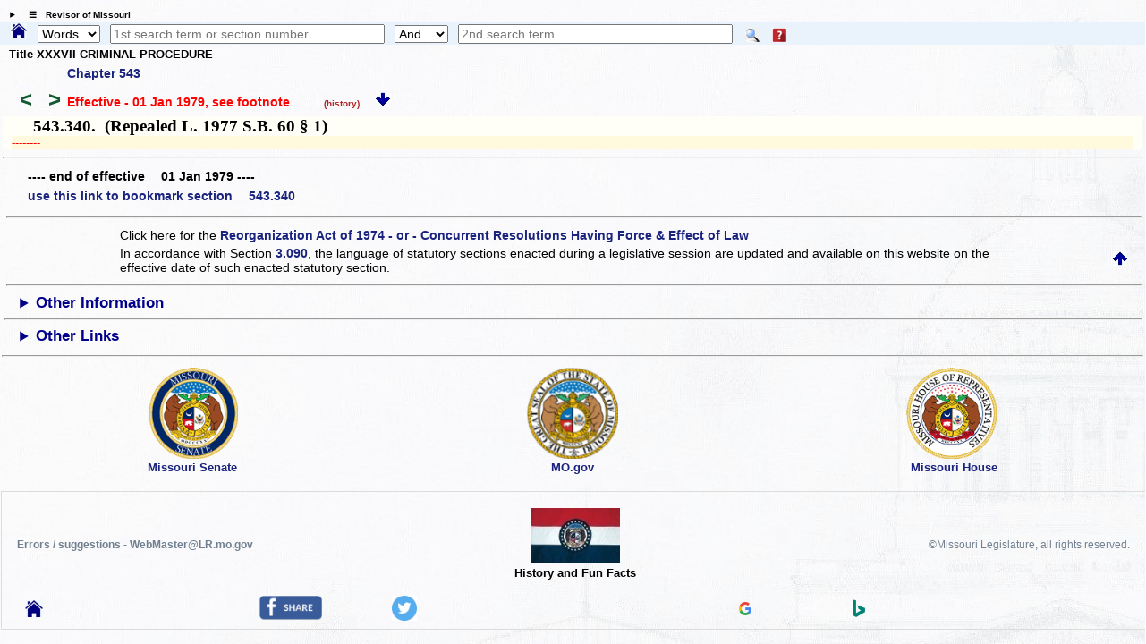

--- FILE ---
content_type: text/html; charset=utf-8
request_url: https://revisor.mo.gov/main/OneSection.aspx?section=543.340&bid=46512&hl=
body_size: 6919
content:


<!DOCTYPE html>

<html lang="en" xmlns="http://www.w3.org/1999/xhtml">
<head><meta http-equiv="Content-Type" content="text/html; charset=UTF-8" /><meta name="viewport" content="width=device-width, initial-scale=1.0" /><meta name="description" content="Revised Statutes of Missouri, Missouri laws " /><meta name="keywords" content="Missouri Laws, Official Missouri Laws, RSMo" /><meta property="og:image:secure_url" content="https://revisor.mo.gov/MOPics/LRWebIcon.jpg" /><title>
	Missouri Revisor of Statutes - Revised Statutes of Missouri,  RSMo Section 543.340
</title>
    <meta name="robots" content="index, nofollow" /> 
<meta property="og:image" content="https://revisor.mo.gov/MOPics/favicon-64x64.jpg" />
<meta property="og:url" content="https://revisor.mo.gov/main/OneSection.aspx?section=543.340&amp;bid=46512" />
<meta property="og:type" content="website" />
<meta property="og:title" content="543.340" />
<meta property="og:description" content="(Repealed L. 1977 S.B. 60 § 1)" />
<link rel="icon" type="image/png" href="https://revisor.mo.gov/MOPics/LRWebIcon.ico" /><link rel="icon" sizes="16x16" href="https://revisor.mo.gov/MOPics/favicon_package_v0.16/favicon.ico" /><link rel="apple-touch-icon" sizes="180x180" href="https://revisor.mo.gov/MOPics/favicon_package_v0.16/apple-touch-icon.png" /><link rel="icon" type="image/png" sizes="32x32" href="https://revisor.mo.gov/MOPics/favicon_package_v0.16/favicon-32x32.png" /><link rel="icon" type="image/png" sizes="16x16" href="https://revisor.mo.gov/MOPics/favicon_package_v0.16/favicon-16x16.png" />
    <style type="text/css">
        html {
            scroll-behavior: smooth;
        }

        .lr-body {
            /*background-color:white;*/
            /*background-color: #FdFdFd;*/
            /*background-image: url("https://revisor.mo.gov/MOPics/BkgA.jpg");*/
            /* for Polly C. */
            background-image: url("https://revisor.mo.gov/MOPics/BkgB.jpg");
            /*background-image: url("https://revisor.mo.gov/MOPics/BkgC.jpg");*/
            /*background-image: url("https://revisor.mo.gov/MOPics/BkgD.jpg");*/
            /*background-image: url("https://revisor.mo.gov/MOPics/BkgE.jpg");*/
            /*background-image: url("https://revisor.mo.gov/MOPics/BkgF.jpg");*/
            background-repeat: repeat;
        }

        .my-smaller-font {
            font-size: smaller;
            text-align: left;
        }

        /* Tooltip container */
        .lr-tt {
            position: relative;
            display: inline-block;
            border-bottom: 0px dotted black; /* If you want dots under the hoverable text */
        }

            /* Tooltip text */
            .lr-tt .lr-tt-text {
                visibility: hidden;
                width: 120px;
                /*width: 200px;*/
                background-color: #1A237E;
                color: #fff;
                text-align: center;
                vertical-align: middle;
                padding: 3px;
                margin-top: 4px;
                border-radius: 8px;
                /* Position the tooltip */
                position: absolute;
                z-index: 1;
                top: 110%;
                left: 80%;
            }

            /* Show the tooltip text when you mouse over the tooltip container */
            .lr-tt:hover .lr-tt-text {
                visibility: visible;
                border: .1em solid yellow;
                font-weight: 700;
            }

        a:link {
            text-decoration: none;
        }

        a:hover {
            text-decoration: underline;
            font-weight: 700;
        }

        .auto-style1 {
            height: 18px;
        }

        .auto-style2 {
            width: 10%;
            height: 18px;
        }
    </style>
    
<style type="text/css">
.norm, .rsmo, .bold {font: 14pt "Palatino Linotype", "Times New Roman", Times, serif;margin:inherit; margin-bottom:8px;}
.foot {font: 8pt "Times New Roman", Times, serif;margin:inherit;}
.footspc {font: 3pt "Times New Roman", Times, serif;}
.bold {font-weight:bold;margin:0px;}
.indent {text-indent: 25px;} 
.indentblk {margin-left:  25px;margin-right: 25px;} 
.italic {font-style: italic;} 
.center {text-align: center;} 
.tiny {font: 4pt;color:white;font-style: italic;} 
.bigspc {font: 48pt "Times New Roman", Times, serif;text-align:center;}
table {
    border-collapse: collapse;border: none;border-spacing: 0px;
    width: 4.8in;
    font: 12pt "Palatino Linotype", "Times New Roman", Times, serif;
}
td {
    padding:2pt 2pt 2pt 2pt;
    font: 12pt "Palatino Linotype", "Times New Roman", Times, serif;
}
</style><link rel="stylesheet" href="https://revisor.mo.gov/StyleStuff/lr-standard.css" /></head>
<body class="lr-body">
    <div id="TOP" class="lr-f-all" style="border: 0em solid transparent; border-collapse: collapse; background-color: transparent;">
        <div class="lr-fl-s-all lr-fl-m-1-4 lr-fl-l-1-4" style="border: inherit; border-collapse: collapse; padding: 0em; text-align: center;">
        </div>
    </div>
    <details id="dtls" style="margin: .6em 0em .2em .8em; cursor: pointer;">
        <summary title="click to toggle" style="font-size: x-small; font-weight: 700;">&emsp;&#9776;&emsp;Revisor of Missouri</summary>
        <div id="Div3" class="lr-f-all" style="margin: 0em; vertical-align: bottom;">
            <div class="lr-fl-s-all lr-fl-m-1-4 lr-fl-l-1-4" style="margin: 0em 0em .2em 0em; padding: 0em; text-align: left; vertical-align: bottom;">
                <a href="/main/Home.aspx" title="revisor home">
                    <img style="height: auto; max-width: 102%; margin: 0em; background-color: transparent; border: 0em solid transparent; vertical-align: bottom;" src="https://revisor.mo.gov/MOPics/RevisorHeaderLogo2.png" alt="Revisor Home" />
                </a>
            </div>
            <div class="lr-fl-s-all lr-fl-m-3-4 lr-fl-l-3-4" style="text-align: left; border: 1px solid #eaf0fa; margin: 0em 0em .2em 0em; padding: 0em; box-shadow: 3px 3px 5px darkgray;">
                <table style="margin: 0em; padding: 0em; width: 100%; border-collapse: collapse;">
                    <tr>
                        <td style="width: 33%;"></td>
                        <td style="width: 33%;"></td>
                        <td style="width: 33%;"></td>
                        <td style="width: 1%;"></td>
                    </tr>
                    <tr>
                        <td style="padding: 0px 0px 0px 6px;">
                            <a class="lr-font-emph" target="constit" href="/main/Home.aspx?constit=y" style="text-decoration: none;">Constitution</a>
                        </td>
                        <td style="padding: 0px 0px 0px 6px;">
                            <a href="/main/JCLR.aspx" id="a3" class="lr-font-emph" style="text-decoration: none;">Committee</a>
                        </td>
                        <td style="padding: 0px 0px 0px 6px;">
                            <a class="lr-font-emph" href="/main/Info.aspx" style="text-decoration: none;">Publications</a>
                        </td>
                    </tr>
                    <tr>
                        <td style="padding: 0px 0px 0px 6px;">&nbsp;</td>
                        <td style="padding: 0px 0px 0px 6px;"></td>
                        <td style="padding: 0px 0px 0px 6px;"></td>
                        <td style="padding: 0px 0px 0px 6px;"></td>
                    </tr>
                    <tr>
                        <td style="padding: 0px 0px 0px 6px;">
                            <a href="#opnothr" id="a4" class="lr-font-emph" style="text-decoration: none;">Other Links</a>
                        </td>
                        <td style="padding: 0px 0px 0px 6px;">
                            <a href="/main/Help.aspx" id="a6" class="lr-font-emph" style="text-decoration: none;">Help / FAQ</a>
                        </td>
                        <td style="padding: 0px 0px 0px 6px;">
                            <a href="/main/Info.aspx" id="a5" class="lr-font-emph" style="text-decoration: none;">Appendices and Tables</a>
                        </td>
                        <td style="padding: 0px 0px 0px 6px;">
                            <a href="#BOTTOM">
                                <img src="https://revisor.mo.gov/MOPics/pagebot.jpg" alt="Revisor Home" style="height: auto;" />
                            </a>
                        </td>
                    </tr>
                </table>
            </div>
        </div>
    </details>
    <div class="lr-f-all" style="background-color: #eaf3fb; margin: 0em;">
        <form method="post" action="./OneSection.aspx?section=543.340&amp;bid=46512&amp;hl=" id="search">
<div class="aspNetHidden">
<input type="hidden" name="__VIEWSTATE" id="__VIEWSTATE" value="aCrMhyItWQGbEL1vLcpiWBobCwcX0wOWOOKFZ2hRS8fZoHFv+QPqqi+NuJ8U3oG3u7zm3A34p8UcFf6eTOjFlHhybqdKT01NhK/SD1z6fJYcskwwCZFyEHhJoFRXjKWuHRl8Mr0V97ROS9LmyGTvClNyQKfukhocUchXAvp6UyIOK8O5cjaY5l2F4/t8hRa7Zgjq1DfV9QqnLdXnknlJEg==" />
</div>

<div class="aspNetHidden">

	<input type="hidden" name="__VIEWSTATEGENERATOR" id="__VIEWSTATEGENERATOR" value="2E994FAB" />
</div>
            <span style="padding: 0em; margin: 0em .6em 0em .8em;">
                <a id="homeHyperLink" title="Home" href="Home.aspx" style="display:inline-block;border-style:None;"><img title="Home" src="https://revisor.mo.gov/MOPics/home.png" alt="" style="height:1.2em;" /></a>
            </span>
            <select name="ctl00$srchKind" id="srchKind" title="Words or Section" style="width:5em;">
	<option selected="selected" value="Words">Words</option>
	<option value="Section">Section</option>

</select>
            <span>&thinsp;</span>
            <input name="ctl00$tbPhrase1" type="text" id="tbPhrase1" placeholder="1st search term or section number" style="width:24%;" />
            <span>&thinsp;</span>
            <select name="ctl00$ddSrch" id="ddSrch" title="relationship to first term" style="width:60px;">
	<option value="none">None</option>
	<option value="or">Or</option>
	<option selected="selected" value="and">And</option>
	<option value="not">Not</option>
	<option value="near">Near</option>

</select>
            <span>&thinsp;</span>
            <input name="ctl00$tbPhrase2" type="text" id="tbPhrase2" placeholder="2nd search term" style="width:24%;" />
            <span class="lr-tt" style="padding-left: 10px;">
                <input type="image" name="ctl00$btnSearch" id="btnSearch" src="https://revisor.mo.gov/MOPics/Search.png" alt="Search" align="absmiddle" />
                <span class="lr-tt-text">Do search</span>
            </span>
            <span class="lr-tt" style="padding-left: 10px;">
                <input type="image" name="ctl00$btnHelp" id="btnHelp" src="https://revisor.mo.gov/MOPics/HelpIconSM.png" alt="Help" align="absmiddle" />
                <span class="lr-tt-text">Help</span>
            </span>
            <span>&thinsp;</span>
            <span class="lr-tt" style="padding-left: 10px;">
                
                <span class="lr-tt-text">This chapter only</span>
            </span>
            
            
            <input type="hidden" name="ctl00$varPBdata" id="varPBdata" />
        </form>
    </div>
    
    

    
    
    <div class="lr-f-all">
        <div class="lr-fl-s-all lr-fl-m-all lr-fl-l-all" style="margin: 0em;">
            <div style="margin:.1em 0em .4em .5em;">
  <p style="font-size:small;font-weight:700;margin:0em 0em .5em 0em;">Title XXXVII  CRIMINAL PROCEDURE</p>
  <p style="font-size:small;margin:0em 0em .5em 5em;" title="Return to section list for Chapter 543">
    <a href="/main/PageSelect.aspx?chapter=543" style="text-decoration:none;" class="lr-font-emph">Chapter 543</a>
  </p>
  <a id="barw" title="prev. section" href="/main/PrevSection.aspx?section=543.340&amp;bid=46512" style="text-decoration:none;">
    <span style="font-size:x-large;margin:0em .1em 0em .5em;font-weight:700;color:#145A32;">&lt;</span>
  </a>
  <a id="farw" title="next section" href="/main/NextSection.aspx?section=543.340&amp;bid=46512" style="text-decoration:none;">
    <span style="font-size:x-large;margin:0em .1em 0em .5em;font-weight:700;color:#145A32;">&gt;</span>
  </a>
  <span id="effdt" class="lr-font-emph" style="color:red;font-weight:700;">Effective -  01 Jan 1979<span style="font:inherit;color:inherit;">,  see footnote</span>  <span style="font:inherit;color:FireBrick;font-size:x-small;" title="this section is historical"> (history)</span> </span>
  <a href="#BOTTOM" title="bottom of page">
    <img src="https://revisor.mo.gov/MOPics/pagebot.jpg" alt="bottom" style="height: auto;" />
  </a>
</div><div class="norm" title="" style="background-color:#fffff7;padding-left:.75%;padding-right:.75%;">
  <span class="bold">  543.340.  (Repealed L. 1977 S.B. 60 § 1)</span>
  <div class="foot" style="background-color:#fffade;">
    <p class="" title="Footnotes follow" style="font-size:small;color:red;margin:0px;">­­--------</p>
    <p class="norm"></p>
  </div>
</div><hr><div style="padding:.2em 0em 0em 2em;">
  <p style="font:small;padding:.2em 0em .4em 0em;margin:0em;font-weight:700;"> ---- end of effective  01 Jan 1979 ---- </p>
  <p style="font:small;margin:0em;">
    <a class="lr-font-emph" href="/main/OneSection.aspx?section=543.340" style="text-decoration: none;">
                                       use this link to bookmark section  543.340</a>
  </p>
</div>
        </div>
        <div class="lr-fl-s-all lr-fl-m-7-10 lr-fl-l-4-5">
            

        </div>
        <div class="lr-fl-s-all lr-fl-m-3-10 lr-fl-l-1-5">
            
            <div id="mcr"></div>
            
            <div id="mcrb"></div>
        </div>
    </div>
    
    
    <div id="BOTTOM" class="lr-f-all">
        <div class="lr-fl-s-all lr-fl-m-all lr-fl-l-all" style="text-align: left; vertical-align: middle;">
            <table style="width: 100%; border-collapse: collapse;">
                
                <tr style="visibility: collapse;">
                    <td style="width: 10%;"></td>
                    <td style="width: 40%;"></td>
                    <td style="width: 40%;"></td>
                    <td style="width: 10%;"></td>
                </tr>
                <tr>
                    <td colspan="4">
                        <hr style="margin-top: 0px;" />
                    </td>
                </tr>
                <tr>
                    <td></td>
                    <td class="lr-font-norm" style="border: 0em solid; border-color: gainsboro; text-align: left; padding: 2px;" colspan="2">Click here for the <a class="lr-font-emph" href="/main/Info.aspx#reorg" style="">Reorganization Act of 1974 - or - Concurrent Resolutions Having Force & Effect of Law</a></span></td>
                    <td></td>
                </tr>
                <tr>
                    <td></td>
                    <td class="lr-font-norm" style="border: 0em solid; border-color: gainsboro; text-align: left; padding: 2px;" colspan="2">In accordance with Section <a class="lr-font-emph" href="https://revisor.mo.gov/main/OneSection.aspx?section=3.090" style="">3.090</a>, the language of statutory sections enacted during a legislative session are updated and available on this website <span title="plus time to process">on the effective date of such enacted statutory section.</span></td>
                    <td style="border: 0em solid; border-color: gainsboro; text-align: right; padding: 2px;">
                        <a href="#TOP">
                            <img src="https://revisor.mo.gov/MOPics/pagetop.jpg" alt="Revisor Home" style="height: auto;" />&nbsp; &nbsp;&nbsp;</a>
                    </td>
                </tr>
                <tr>
                    <td colspan="4">
                        <hr />
                    </td>
                </tr>
            </table>
            <details>
                <summary id="opnothr" style="font-weight: 700; text-align: left; margin-left: 18px; font-size: larger; color: darkblue;">Other Information</summary>
                <table style="width: 100%; border-collapse: collapse;">
                    
                    <tr style="visibility: collapse;">
                        <td style="width: 20%;"></td>
                        <td style="width: 20%;"></td>
                        <td style="width: 20%;"></td>
                        <td style="width: 20%;"></td>
                        <td style="width: 20%;"></td>
                    </tr>
                    
                    <tr style="line-height: 24px;">
                        <td style="width: 20%;"><a class="lr-font-emph" href="/main/recent.aspx" style="text-decoration: none;">&emsp;Recent Sections</a></td>
                        <td style="width: 20%;"><a class="lr-font-emph" href="/main/editorial.aspx" title="sections with editorial changes" style="text-decoration: none;">Editorials</a></td>
                        <td style="width: 20%;"><a class="lr-font-emph" href="/main/MayBeCite.aspx" title="popular names" style="text-decoration: none;">May Be Cited As</a></td>
                        <td style="width: 20%;"><a class="lr-font-emph" href="/main/tandf.aspx" title="sections with tables or forms" style="text-decoration: none;">Tables &amp; Forms</a></td>
                        <td style="width: 20%;"><a class="lr-font-emph" href="/main/MultiEnact.aspx" title="sections multiply enacted" style="text-decoration: none;">Multiple Enact</a></td>
                    </tr>
                    <tr style="line-height: 24px;">
                        <td style="width: 20%;">&emsp;</td>
                        <td style="width: 20%;"><a class="lr-font-emph" href="/main/rx.aspx" title="sections repealed and transferred" style="text-decoration: none;">Repeal &amp; Transfer</a></td>
                        <td style="width: 20%;"></td>
                        <td style="width: 20%;"><a class="lr-font-emph" href="/main/secdef.aspx" target="_blank" title="sections with definitions, opens in new tab" style="text-decoration: none;">Definitions</a></td>
                        <td style="width: 20%;"><a class="lr-font-emph" href="/main/info.aspx?doc=enders" title="Section ending report, downloaded" style="text-decoration: none;">End Report</a></td>
                    </tr>
                    <tr>
                        <td colspan="5">
                            <hr style="border-top: 1px dotted green;" />
                        </td>
                    </tr>
                    <tr>
                        <td style="width: 20%;"></td>
                        <td style="width: 20%;"></td>
                        <td style="width: 20%;"><a class="lr-font-emph" href="/main/Help.aspx#change" title="changes to this site" style="text-decoration: none;">Site changes</a></td>
                        <td style="width: 20%;"><a class="lr-font-emph" href="/main/PicGallery.aspx" title="all pics" style="text-decoration: none;">Pictures</a></td>
                        <td style="width: 20%;"><a class="lr-font-emph" href="/main/About.aspx#contact" title="contact the Revisor's office" style="text-decoration: none;">Contact</a></td>
                    </tr>
                </table>
            </details>
            <div class="lr-f-all">
                <hr />
            </div>
            <details>
                <summary style="font-weight: 700; text-align: left; margin-left: 18px; font-size: larger; color: darkblue;">Other Links</summary>
                <table style="width: 100%;">
                    <tr style="line-height: 24px;">
                        <td style="width: 6%;"></td>
                        <td style="width: 22%;"><a target="lrcomm" class="lr-font-emph" href="http://lr.mo.gov">Legislative Research</a></td>
                        <td style="width: 22%;"><a target="overs" class="lr-font-emph" href="http://legislativeoversight.mo.gov">Oversight</a></td>
                        <td style="width: 22%;"><a target="molis" class="lr-font-emph" title="Oversight's Fiscal Note Public Portal" href="https://molispublicportal.legislativeoversight.mo.gov/Others">MOLIS</a></td>
                        <td style="width: 22%;"></td>
                        <td style="width: 6%;"></td>
                    </tr>
                    <tr style="line-height: 24px;">
                        <td style="width: 6%;"></td>
                        <td style="width: 22%;"><a target="lib" class="lr-font-emph" href="https://www.senate.mo.gov/LegislativeLibrary/index.html">Library</a></td>
                        <td style="width: 22%;"></td>
                        <td style="width: 22%;"></td>
                        <td style="width: 22%;"><a title="MO.GOV only" target="cntcs" class="lr-font-emph" href="https://intranet.state.mo.us/state-website-contacts/">MO WebMasters</a></td>
                        <td style="width: 6%;"></td>
                    </tr>
                </table>
            </details>
        </div>
        <div id="olrlinks" class="lr-f-all">
            <hr />
        </div>
        <div class="lr-f-all">
            <div class="lr-fl-s-1-8 lr-fl-m-1-8 lr-fl-l-1-8"></div>
            <figure class="lr-fl-s-1-4 lr-fl-m-1-4 lr-fl-l-1-4" style="text-align: left; vertical-align: middle;">
                <a href="https://www.senate.mo.gov/" target="senate">
                    <img src="https://revisor.mo.gov/MOPics/senate.png" alt="Senate" />
                </a>
                <figcaption class="lr-font-emph" style="font-size: small;">Missouri Senate</figcaption>
            </figure>
            <figure class="lr-fl-s-1-4 lr-fl-m-1-4 lr-fl-l-1-4" style="text-align: center; vertical-align: middle;">
                <a href="https://www.mo.gov/" target="mogov">
                    <img src="https://revisor.mo.gov/MOPics/seal_of_mo.png" alt="State of Missouri" />
                </a>
                <figcaption class="lr-font-emph" style="font-size: small;">MO.gov</figcaption>
            </figure>
            <figure class="lr-fl-s-1-4 lr-fl-m-1-4 lr-fl-l-1-4" style="text-align: right; vertical-align: middle;">
                <a href="https://house.mo.gov/" target="house">
                    <img src="https://revisor.mo.gov/MOPics/house.png" alt="House" />
                </a>
                <figcaption class="lr-font-emph" style="font-size: small;">Missouri House</figcaption>
            </figure>
            <div class="lr-fl-s-1-8 lr-fl-m-1-8 lr-fl-l-1-8"></div>
        </div>
        <div class="lr-fl-s-all lr-fl-m-all lr-fl-l-all" style="text-align: left; vertical-align: middle;">
            
            <table style="width: 100%; border-collapse: collapse;">
                
                <tr>
                    <td style="width: 20%;"></td>
                    <td style="width: 20%;"></td>
                    <td style="width: 20%;"></td>
                    <td style="width: 20%;"></td>
                </tr>
                
            </table>
        </div>
    </div>
    
    <div id="Div1" class="lr-f-all">
        

        
        
        
    </div>
    <div id="links" class="lr-fl-s-all lr-fl-m-all lr-fl-l-all" style="border: .1em solid Gainsboro;">
        <table style="width: 100%; border-collapse: collapse;">
            
            <tr style="visibility: collapse;">
                <td class="auto-style2"></td>
                <td class="auto-style2"></td>
                <td class="auto-style2"></td>
                <td class="auto-style2"></td>
                <td class="auto-style2"></td>
                <td class="auto-style2"></td>
                <td class="auto-style2"></td>
                <td class="auto-style2"></td>
                <td class="auto-style2"></td>
                <td class="auto-style2"></td>
            </tr>
            <tr>
                <td class="lr-font-norm" colspan="3"><span style="font-size: smaller; font-weight: 700; color: SlateGray; padding-left: 1em;">Errors / suggestions - WebMaster@LR.mo.gov</span></td>
                <td colspan="4" style="text-align: center; vertical-align: middle;">
                    <figure>
                        <a href="https://www.sos.mo.gov/kids/history" target="flag">
                            <img style="max-width: 100px;" class="imgH" src="https://revisor.mo.gov/MOPics/oliver_flag_sm.jpg" alt="Marie Elizabeth Oliver" />
                        </a>
                        <figcaption style="font-size: small; font-weight: 700;">History and Fun Facts</figcaption>
                    </figure>
                </td>
                <td class="lr-font-norm" colspan="3" style="text-align: right;"><span style="font-size: smaller; color: SlateGray; padding-right: 1em;">&copy;Missouri Legislature, all rights reserved.</span></td>
            </tr>
            <tr>
                <td style="text-align: left; width: 10%;">
                    <div id="homeicon" style="margin-left: 1.5em;">
                        <a title="Revisor Home" href="/main/Home.aspx">
                            <img style="max-width: 1.4em;" src="https://revisor.mo.gov/MOPics/home.png" alt="home" />
                        </a>
                    </div>
                </td>
                <td style="width: 10%;"></td>
                <td style="text-align: center; width: 10%;">
                    
                    <a href="https://www.facebook.com/sharer/sharer.php?u=https%3a%2f%2frevisor.mo.gov%2fmain%2fOneSection.aspx%3fsection%3d543.340%26bid%3d46512" target="_blank" title="post section to FaceBook">
  <img src="https://revisor.mo.gov/MOPics/fbss.png" alt="facebook" style="max-width: 5em;" />
</a>
                </td>
                <td style="text-align: center; width: 10%;">
                    
                    <a href="https://twitter.com/intent/tweet?text=RSMo 543.340&amp;via=RevisorMissouri&amp;hashtags=RSMoLaw,MissouriRevisor&amp;url=https%3a%2f%2frevisor.mo.gov%2fmain%2fOneSection.aspx%3fsection%3d543.340%26bid%3d46512" target="_blank" title="Tweet section">
  <img src="https://revisor.mo.gov/MOPics/tweetS.png" alt="twitter" style="max-width: 2em;" />
</a>
                </td>
                <td style="width: 10%;"></td>
                <td style="width: 10%;"></td>
                <td style="width: 10%; text-align: center;">
                    <a style="" title="google search in revisor" href="https://www.google.com/search?q=site:revisor.mo.gov+YourSearchTermHere" target="_blank">
                        <img style="height: auto; max-width: 1em;" src="https://revisor.mo.gov/MOPics/GoogleSmallLogo.png" alt="google" />
                    </a>
                </td>
                <td style="width: 10%; text-align: center;">
                    <a style="" title="bing search in revisor" href="https://www.bing.com/search?q=site:revisor.mo.gov+YourSearchTermHere" target="_blank">
                        <img style="height: auto; max-width: 1em;" src="https://revisor.mo.gov/MOPics/bing_logo.png" alt="bing" />
                    </a>
                </td>
                <td style="width: 10%;"></td>
                <td style="width: 10%;"></td>
            </tr>
        </table>
    </div>
    
<div class="lr-fl-s-all lr-fl-m-all lr-fl-l-all"></div>
</body>
</html>
